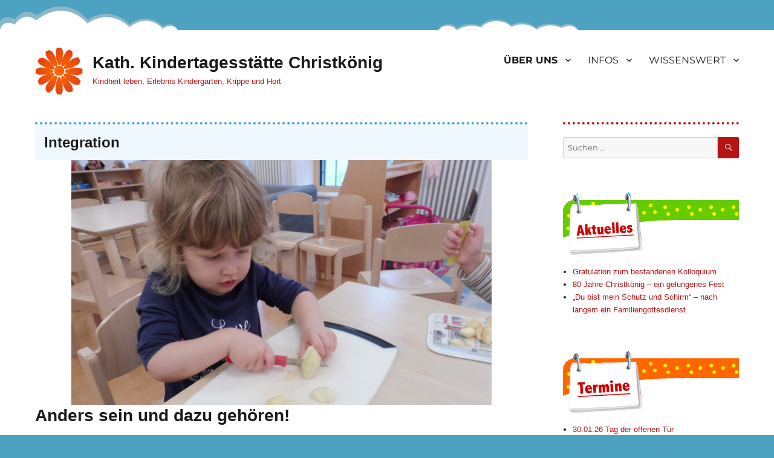

--- FILE ---
content_type: text/html; charset=UTF-8
request_url: https://www.kita-christkoenig.de/integration/
body_size: 13796
content:
<!DOCTYPE html>
<html lang="de" class="no-js">
<head>
	<meta charset="UTF-8">
	<meta name="viewport" content="width=device-width, initial-scale=1.0">
	<link rel="profile" href="https://gmpg.org/xfn/11">
		<script>
(function(html){html.className = html.className.replace(/\bno-js\b/,'js')})(document.documentElement);
//# sourceURL=twentysixteen_javascript_detection
</script>
<title>Integration &#8211; Kath. Kindertagesstätte Christkönig</title>
<meta name='robots' content='max-image-preview:large' />
<link rel="alternate" type="application/rss+xml" title="Kath. Kindertagesstätte Christkönig &raquo; Feed" href="https://www.kita-christkoenig.de/feed/" />
<link rel="alternate" type="application/rss+xml" title="Kath. Kindertagesstätte Christkönig &raquo; Kommentar-Feed" href="https://www.kita-christkoenig.de/comments/feed/" />
<link rel="alternate" title="oEmbed (JSON)" type="application/json+oembed" href="https://www.kita-christkoenig.de/wp-json/oembed/1.0/embed?url=https%3A%2F%2Fwww.kita-christkoenig.de%2Fintegration%2F" />
<link rel="alternate" title="oEmbed (XML)" type="text/xml+oembed" href="https://www.kita-christkoenig.de/wp-json/oembed/1.0/embed?url=https%3A%2F%2Fwww.kita-christkoenig.de%2Fintegration%2F&#038;format=xml" />
<style id='wp-img-auto-sizes-contain-inline-css'>
img:is([sizes=auto i],[sizes^="auto," i]){contain-intrinsic-size:3000px 1500px}
/*# sourceURL=wp-img-auto-sizes-contain-inline-css */
</style>
<style id='wp-emoji-styles-inline-css'>

	img.wp-smiley, img.emoji {
		display: inline !important;
		border: none !important;
		box-shadow: none !important;
		height: 1em !important;
		width: 1em !important;
		margin: 0 0.07em !important;
		vertical-align: -0.1em !important;
		background: none !important;
		padding: 0 !important;
	}
/*# sourceURL=wp-emoji-styles-inline-css */
</style>
<style id='wp-block-library-inline-css'>
:root{--wp-block-synced-color:#7a00df;--wp-block-synced-color--rgb:122,0,223;--wp-bound-block-color:var(--wp-block-synced-color);--wp-editor-canvas-background:#ddd;--wp-admin-theme-color:#007cba;--wp-admin-theme-color--rgb:0,124,186;--wp-admin-theme-color-darker-10:#006ba1;--wp-admin-theme-color-darker-10--rgb:0,107,160.5;--wp-admin-theme-color-darker-20:#005a87;--wp-admin-theme-color-darker-20--rgb:0,90,135;--wp-admin-border-width-focus:2px}@media (min-resolution:192dpi){:root{--wp-admin-border-width-focus:1.5px}}.wp-element-button{cursor:pointer}:root .has-very-light-gray-background-color{background-color:#eee}:root .has-very-dark-gray-background-color{background-color:#313131}:root .has-very-light-gray-color{color:#eee}:root .has-very-dark-gray-color{color:#313131}:root .has-vivid-green-cyan-to-vivid-cyan-blue-gradient-background{background:linear-gradient(135deg,#00d084,#0693e3)}:root .has-purple-crush-gradient-background{background:linear-gradient(135deg,#34e2e4,#4721fb 50%,#ab1dfe)}:root .has-hazy-dawn-gradient-background{background:linear-gradient(135deg,#faaca8,#dad0ec)}:root .has-subdued-olive-gradient-background{background:linear-gradient(135deg,#fafae1,#67a671)}:root .has-atomic-cream-gradient-background{background:linear-gradient(135deg,#fdd79a,#004a59)}:root .has-nightshade-gradient-background{background:linear-gradient(135deg,#330968,#31cdcf)}:root .has-midnight-gradient-background{background:linear-gradient(135deg,#020381,#2874fc)}:root{--wp--preset--font-size--normal:16px;--wp--preset--font-size--huge:42px}.has-regular-font-size{font-size:1em}.has-larger-font-size{font-size:2.625em}.has-normal-font-size{font-size:var(--wp--preset--font-size--normal)}.has-huge-font-size{font-size:var(--wp--preset--font-size--huge)}.has-text-align-center{text-align:center}.has-text-align-left{text-align:left}.has-text-align-right{text-align:right}.has-fit-text{white-space:nowrap!important}#end-resizable-editor-section{display:none}.aligncenter{clear:both}.items-justified-left{justify-content:flex-start}.items-justified-center{justify-content:center}.items-justified-right{justify-content:flex-end}.items-justified-space-between{justify-content:space-between}.screen-reader-text{border:0;clip-path:inset(50%);height:1px;margin:-1px;overflow:hidden;padding:0;position:absolute;width:1px;word-wrap:normal!important}.screen-reader-text:focus{background-color:#ddd;clip-path:none;color:#444;display:block;font-size:1em;height:auto;left:5px;line-height:normal;padding:15px 23px 14px;text-decoration:none;top:5px;width:auto;z-index:100000}html :where(.has-border-color){border-style:solid}html :where([style*=border-top-color]){border-top-style:solid}html :where([style*=border-right-color]){border-right-style:solid}html :where([style*=border-bottom-color]){border-bottom-style:solid}html :where([style*=border-left-color]){border-left-style:solid}html :where([style*=border-width]){border-style:solid}html :where([style*=border-top-width]){border-top-style:solid}html :where([style*=border-right-width]){border-right-style:solid}html :where([style*=border-bottom-width]){border-bottom-style:solid}html :where([style*=border-left-width]){border-left-style:solid}html :where(img[class*=wp-image-]){height:auto;max-width:100%}:where(figure){margin:0 0 1em}html :where(.is-position-sticky){--wp-admin--admin-bar--position-offset:var(--wp-admin--admin-bar--height,0px)}@media screen and (max-width:600px){html :where(.is-position-sticky){--wp-admin--admin-bar--position-offset:0px}}

/*# sourceURL=wp-block-library-inline-css */
</style><style id='wp-block-image-inline-css'>
.wp-block-image>a,.wp-block-image>figure>a{display:inline-block}.wp-block-image img{box-sizing:border-box;height:auto;max-width:100%;vertical-align:bottom}@media not (prefers-reduced-motion){.wp-block-image img.hide{visibility:hidden}.wp-block-image img.show{animation:show-content-image .4s}}.wp-block-image[style*=border-radius] img,.wp-block-image[style*=border-radius]>a{border-radius:inherit}.wp-block-image.has-custom-border img{box-sizing:border-box}.wp-block-image.aligncenter{text-align:center}.wp-block-image.alignfull>a,.wp-block-image.alignwide>a{width:100%}.wp-block-image.alignfull img,.wp-block-image.alignwide img{height:auto;width:100%}.wp-block-image .aligncenter,.wp-block-image .alignleft,.wp-block-image .alignright,.wp-block-image.aligncenter,.wp-block-image.alignleft,.wp-block-image.alignright{display:table}.wp-block-image .aligncenter>figcaption,.wp-block-image .alignleft>figcaption,.wp-block-image .alignright>figcaption,.wp-block-image.aligncenter>figcaption,.wp-block-image.alignleft>figcaption,.wp-block-image.alignright>figcaption{caption-side:bottom;display:table-caption}.wp-block-image .alignleft{float:left;margin:.5em 1em .5em 0}.wp-block-image .alignright{float:right;margin:.5em 0 .5em 1em}.wp-block-image .aligncenter{margin-left:auto;margin-right:auto}.wp-block-image :where(figcaption){margin-bottom:1em;margin-top:.5em}.wp-block-image.is-style-circle-mask img{border-radius:9999px}@supports ((-webkit-mask-image:none) or (mask-image:none)) or (-webkit-mask-image:none){.wp-block-image.is-style-circle-mask img{border-radius:0;-webkit-mask-image:url('data:image/svg+xml;utf8,<svg viewBox="0 0 100 100" xmlns="http://www.w3.org/2000/svg"><circle cx="50" cy="50" r="50"/></svg>');mask-image:url('data:image/svg+xml;utf8,<svg viewBox="0 0 100 100" xmlns="http://www.w3.org/2000/svg"><circle cx="50" cy="50" r="50"/></svg>');mask-mode:alpha;-webkit-mask-position:center;mask-position:center;-webkit-mask-repeat:no-repeat;mask-repeat:no-repeat;-webkit-mask-size:contain;mask-size:contain}}:root :where(.wp-block-image.is-style-rounded img,.wp-block-image .is-style-rounded img){border-radius:9999px}.wp-block-image figure{margin:0}.wp-lightbox-container{display:flex;flex-direction:column;position:relative}.wp-lightbox-container img{cursor:zoom-in}.wp-lightbox-container img:hover+button{opacity:1}.wp-lightbox-container button{align-items:center;backdrop-filter:blur(16px) saturate(180%);background-color:#5a5a5a40;border:none;border-radius:4px;cursor:zoom-in;display:flex;height:20px;justify-content:center;opacity:0;padding:0;position:absolute;right:16px;text-align:center;top:16px;width:20px;z-index:100}@media not (prefers-reduced-motion){.wp-lightbox-container button{transition:opacity .2s ease}}.wp-lightbox-container button:focus-visible{outline:3px auto #5a5a5a40;outline:3px auto -webkit-focus-ring-color;outline-offset:3px}.wp-lightbox-container button:hover{cursor:pointer;opacity:1}.wp-lightbox-container button:focus{opacity:1}.wp-lightbox-container button:focus,.wp-lightbox-container button:hover,.wp-lightbox-container button:not(:hover):not(:active):not(.has-background){background-color:#5a5a5a40;border:none}.wp-lightbox-overlay{box-sizing:border-box;cursor:zoom-out;height:100vh;left:0;overflow:hidden;position:fixed;top:0;visibility:hidden;width:100%;z-index:100000}.wp-lightbox-overlay .close-button{align-items:center;cursor:pointer;display:flex;justify-content:center;min-height:40px;min-width:40px;padding:0;position:absolute;right:calc(env(safe-area-inset-right) + 16px);top:calc(env(safe-area-inset-top) + 16px);z-index:5000000}.wp-lightbox-overlay .close-button:focus,.wp-lightbox-overlay .close-button:hover,.wp-lightbox-overlay .close-button:not(:hover):not(:active):not(.has-background){background:none;border:none}.wp-lightbox-overlay .lightbox-image-container{height:var(--wp--lightbox-container-height);left:50%;overflow:hidden;position:absolute;top:50%;transform:translate(-50%,-50%);transform-origin:top left;width:var(--wp--lightbox-container-width);z-index:9999999999}.wp-lightbox-overlay .wp-block-image{align-items:center;box-sizing:border-box;display:flex;height:100%;justify-content:center;margin:0;position:relative;transform-origin:0 0;width:100%;z-index:3000000}.wp-lightbox-overlay .wp-block-image img{height:var(--wp--lightbox-image-height);min-height:var(--wp--lightbox-image-height);min-width:var(--wp--lightbox-image-width);width:var(--wp--lightbox-image-width)}.wp-lightbox-overlay .wp-block-image figcaption{display:none}.wp-lightbox-overlay button{background:none;border:none}.wp-lightbox-overlay .scrim{background-color:#fff;height:100%;opacity:.9;position:absolute;width:100%;z-index:2000000}.wp-lightbox-overlay.active{visibility:visible}@media not (prefers-reduced-motion){.wp-lightbox-overlay.active{animation:turn-on-visibility .25s both}.wp-lightbox-overlay.active img{animation:turn-on-visibility .35s both}.wp-lightbox-overlay.show-closing-animation:not(.active){animation:turn-off-visibility .35s both}.wp-lightbox-overlay.show-closing-animation:not(.active) img{animation:turn-off-visibility .25s both}.wp-lightbox-overlay.zoom.active{animation:none;opacity:1;visibility:visible}.wp-lightbox-overlay.zoom.active .lightbox-image-container{animation:lightbox-zoom-in .4s}.wp-lightbox-overlay.zoom.active .lightbox-image-container img{animation:none}.wp-lightbox-overlay.zoom.active .scrim{animation:turn-on-visibility .4s forwards}.wp-lightbox-overlay.zoom.show-closing-animation:not(.active){animation:none}.wp-lightbox-overlay.zoom.show-closing-animation:not(.active) .lightbox-image-container{animation:lightbox-zoom-out .4s}.wp-lightbox-overlay.zoom.show-closing-animation:not(.active) .lightbox-image-container img{animation:none}.wp-lightbox-overlay.zoom.show-closing-animation:not(.active) .scrim{animation:turn-off-visibility .4s forwards}}@keyframes show-content-image{0%{visibility:hidden}99%{visibility:hidden}to{visibility:visible}}@keyframes turn-on-visibility{0%{opacity:0}to{opacity:1}}@keyframes turn-off-visibility{0%{opacity:1;visibility:visible}99%{opacity:0;visibility:visible}to{opacity:0;visibility:hidden}}@keyframes lightbox-zoom-in{0%{transform:translate(calc((-100vw + var(--wp--lightbox-scrollbar-width))/2 + var(--wp--lightbox-initial-left-position)),calc(-50vh + var(--wp--lightbox-initial-top-position))) scale(var(--wp--lightbox-scale))}to{transform:translate(-50%,-50%) scale(1)}}@keyframes lightbox-zoom-out{0%{transform:translate(-50%,-50%) scale(1);visibility:visible}99%{visibility:visible}to{transform:translate(calc((-100vw + var(--wp--lightbox-scrollbar-width))/2 + var(--wp--lightbox-initial-left-position)),calc(-50vh + var(--wp--lightbox-initial-top-position))) scale(var(--wp--lightbox-scale));visibility:hidden}}
/*# sourceURL=https://www.kita-christkoenig.de/wp-includes/blocks/image/style.min.css */
</style>
<style id='wp-block-image-theme-inline-css'>
:root :where(.wp-block-image figcaption){color:#555;font-size:13px;text-align:center}.is-dark-theme :root :where(.wp-block-image figcaption){color:#ffffffa6}.wp-block-image{margin:0 0 1em}
/*# sourceURL=https://www.kita-christkoenig.de/wp-includes/blocks/image/theme.min.css */
</style>
<style id='wp-block-paragraph-inline-css'>
.is-small-text{font-size:.875em}.is-regular-text{font-size:1em}.is-large-text{font-size:2.25em}.is-larger-text{font-size:3em}.has-drop-cap:not(:focus):first-letter{float:left;font-size:8.4em;font-style:normal;font-weight:100;line-height:.68;margin:.05em .1em 0 0;text-transform:uppercase}body.rtl .has-drop-cap:not(:focus):first-letter{float:none;margin-left:.1em}p.has-drop-cap.has-background{overflow:hidden}:root :where(p.has-background){padding:1.25em 2.375em}:where(p.has-text-color:not(.has-link-color)) a{color:inherit}p.has-text-align-left[style*="writing-mode:vertical-lr"],p.has-text-align-right[style*="writing-mode:vertical-rl"]{rotate:180deg}
/*# sourceURL=https://www.kita-christkoenig.de/wp-includes/blocks/paragraph/style.min.css */
</style>
<link rel='stylesheet' id='superblockslider-css' href='https://www.kita-christkoenig.de/wp-content/plugins/super-block-slider/build/style-index.css?ver=1764849234' media='all' />
<style id='global-styles-inline-css'>
:root{--wp--preset--aspect-ratio--square: 1;--wp--preset--aspect-ratio--4-3: 4/3;--wp--preset--aspect-ratio--3-4: 3/4;--wp--preset--aspect-ratio--3-2: 3/2;--wp--preset--aspect-ratio--2-3: 2/3;--wp--preset--aspect-ratio--16-9: 16/9;--wp--preset--aspect-ratio--9-16: 9/16;--wp--preset--color--black: #000000;--wp--preset--color--cyan-bluish-gray: #abb8c3;--wp--preset--color--white: #fff;--wp--preset--color--pale-pink: #f78da7;--wp--preset--color--vivid-red: #cf2e2e;--wp--preset--color--luminous-vivid-orange: #ff6900;--wp--preset--color--luminous-vivid-amber: #fcb900;--wp--preset--color--light-green-cyan: #7bdcb5;--wp--preset--color--vivid-green-cyan: #00d084;--wp--preset--color--pale-cyan-blue: #8ed1fc;--wp--preset--color--vivid-cyan-blue: #0693e3;--wp--preset--color--vivid-purple: #9b51e0;--wp--preset--color--dark-gray: #1a1a1a;--wp--preset--color--medium-gray: #686868;--wp--preset--color--light-gray: #e5e5e5;--wp--preset--color--blue-gray: #4d545c;--wp--preset--color--bright-blue: #007acc;--wp--preset--color--light-blue: #9adffd;--wp--preset--color--dark-brown: #402b30;--wp--preset--color--medium-brown: #774e24;--wp--preset--color--dark-red: #640c1f;--wp--preset--color--bright-red: #ff675f;--wp--preset--color--yellow: #ffef8e;--wp--preset--gradient--vivid-cyan-blue-to-vivid-purple: linear-gradient(135deg,rgb(6,147,227) 0%,rgb(155,81,224) 100%);--wp--preset--gradient--light-green-cyan-to-vivid-green-cyan: linear-gradient(135deg,rgb(122,220,180) 0%,rgb(0,208,130) 100%);--wp--preset--gradient--luminous-vivid-amber-to-luminous-vivid-orange: linear-gradient(135deg,rgb(252,185,0) 0%,rgb(255,105,0) 100%);--wp--preset--gradient--luminous-vivid-orange-to-vivid-red: linear-gradient(135deg,rgb(255,105,0) 0%,rgb(207,46,46) 100%);--wp--preset--gradient--very-light-gray-to-cyan-bluish-gray: linear-gradient(135deg,rgb(238,238,238) 0%,rgb(169,184,195) 100%);--wp--preset--gradient--cool-to-warm-spectrum: linear-gradient(135deg,rgb(74,234,220) 0%,rgb(151,120,209) 20%,rgb(207,42,186) 40%,rgb(238,44,130) 60%,rgb(251,105,98) 80%,rgb(254,248,76) 100%);--wp--preset--gradient--blush-light-purple: linear-gradient(135deg,rgb(255,206,236) 0%,rgb(152,150,240) 100%);--wp--preset--gradient--blush-bordeaux: linear-gradient(135deg,rgb(254,205,165) 0%,rgb(254,45,45) 50%,rgb(107,0,62) 100%);--wp--preset--gradient--luminous-dusk: linear-gradient(135deg,rgb(255,203,112) 0%,rgb(199,81,192) 50%,rgb(65,88,208) 100%);--wp--preset--gradient--pale-ocean: linear-gradient(135deg,rgb(255,245,203) 0%,rgb(182,227,212) 50%,rgb(51,167,181) 100%);--wp--preset--gradient--electric-grass: linear-gradient(135deg,rgb(202,248,128) 0%,rgb(113,206,126) 100%);--wp--preset--gradient--midnight: linear-gradient(135deg,rgb(2,3,129) 0%,rgb(40,116,252) 100%);--wp--preset--font-size--small: 13px;--wp--preset--font-size--medium: 20px;--wp--preset--font-size--large: 36px;--wp--preset--font-size--x-large: 42px;--wp--preset--spacing--20: 0.44rem;--wp--preset--spacing--30: 0.67rem;--wp--preset--spacing--40: 1rem;--wp--preset--spacing--50: 1.5rem;--wp--preset--spacing--60: 2.25rem;--wp--preset--spacing--70: 3.38rem;--wp--preset--spacing--80: 5.06rem;--wp--preset--shadow--natural: 6px 6px 9px rgba(0, 0, 0, 0.2);--wp--preset--shadow--deep: 12px 12px 50px rgba(0, 0, 0, 0.4);--wp--preset--shadow--sharp: 6px 6px 0px rgba(0, 0, 0, 0.2);--wp--preset--shadow--outlined: 6px 6px 0px -3px rgb(255, 255, 255), 6px 6px rgb(0, 0, 0);--wp--preset--shadow--crisp: 6px 6px 0px rgb(0, 0, 0);}:where(.is-layout-flex){gap: 0.5em;}:where(.is-layout-grid){gap: 0.5em;}body .is-layout-flex{display: flex;}.is-layout-flex{flex-wrap: wrap;align-items: center;}.is-layout-flex > :is(*, div){margin: 0;}body .is-layout-grid{display: grid;}.is-layout-grid > :is(*, div){margin: 0;}:where(.wp-block-columns.is-layout-flex){gap: 2em;}:where(.wp-block-columns.is-layout-grid){gap: 2em;}:where(.wp-block-post-template.is-layout-flex){gap: 1.25em;}:where(.wp-block-post-template.is-layout-grid){gap: 1.25em;}.has-black-color{color: var(--wp--preset--color--black) !important;}.has-cyan-bluish-gray-color{color: var(--wp--preset--color--cyan-bluish-gray) !important;}.has-white-color{color: var(--wp--preset--color--white) !important;}.has-pale-pink-color{color: var(--wp--preset--color--pale-pink) !important;}.has-vivid-red-color{color: var(--wp--preset--color--vivid-red) !important;}.has-luminous-vivid-orange-color{color: var(--wp--preset--color--luminous-vivid-orange) !important;}.has-luminous-vivid-amber-color{color: var(--wp--preset--color--luminous-vivid-amber) !important;}.has-light-green-cyan-color{color: var(--wp--preset--color--light-green-cyan) !important;}.has-vivid-green-cyan-color{color: var(--wp--preset--color--vivid-green-cyan) !important;}.has-pale-cyan-blue-color{color: var(--wp--preset--color--pale-cyan-blue) !important;}.has-vivid-cyan-blue-color{color: var(--wp--preset--color--vivid-cyan-blue) !important;}.has-vivid-purple-color{color: var(--wp--preset--color--vivid-purple) !important;}.has-black-background-color{background-color: var(--wp--preset--color--black) !important;}.has-cyan-bluish-gray-background-color{background-color: var(--wp--preset--color--cyan-bluish-gray) !important;}.has-white-background-color{background-color: var(--wp--preset--color--white) !important;}.has-pale-pink-background-color{background-color: var(--wp--preset--color--pale-pink) !important;}.has-vivid-red-background-color{background-color: var(--wp--preset--color--vivid-red) !important;}.has-luminous-vivid-orange-background-color{background-color: var(--wp--preset--color--luminous-vivid-orange) !important;}.has-luminous-vivid-amber-background-color{background-color: var(--wp--preset--color--luminous-vivid-amber) !important;}.has-light-green-cyan-background-color{background-color: var(--wp--preset--color--light-green-cyan) !important;}.has-vivid-green-cyan-background-color{background-color: var(--wp--preset--color--vivid-green-cyan) !important;}.has-pale-cyan-blue-background-color{background-color: var(--wp--preset--color--pale-cyan-blue) !important;}.has-vivid-cyan-blue-background-color{background-color: var(--wp--preset--color--vivid-cyan-blue) !important;}.has-vivid-purple-background-color{background-color: var(--wp--preset--color--vivid-purple) !important;}.has-black-border-color{border-color: var(--wp--preset--color--black) !important;}.has-cyan-bluish-gray-border-color{border-color: var(--wp--preset--color--cyan-bluish-gray) !important;}.has-white-border-color{border-color: var(--wp--preset--color--white) !important;}.has-pale-pink-border-color{border-color: var(--wp--preset--color--pale-pink) !important;}.has-vivid-red-border-color{border-color: var(--wp--preset--color--vivid-red) !important;}.has-luminous-vivid-orange-border-color{border-color: var(--wp--preset--color--luminous-vivid-orange) !important;}.has-luminous-vivid-amber-border-color{border-color: var(--wp--preset--color--luminous-vivid-amber) !important;}.has-light-green-cyan-border-color{border-color: var(--wp--preset--color--light-green-cyan) !important;}.has-vivid-green-cyan-border-color{border-color: var(--wp--preset--color--vivid-green-cyan) !important;}.has-pale-cyan-blue-border-color{border-color: var(--wp--preset--color--pale-cyan-blue) !important;}.has-vivid-cyan-blue-border-color{border-color: var(--wp--preset--color--vivid-cyan-blue) !important;}.has-vivid-purple-border-color{border-color: var(--wp--preset--color--vivid-purple) !important;}.has-vivid-cyan-blue-to-vivid-purple-gradient-background{background: var(--wp--preset--gradient--vivid-cyan-blue-to-vivid-purple) !important;}.has-light-green-cyan-to-vivid-green-cyan-gradient-background{background: var(--wp--preset--gradient--light-green-cyan-to-vivid-green-cyan) !important;}.has-luminous-vivid-amber-to-luminous-vivid-orange-gradient-background{background: var(--wp--preset--gradient--luminous-vivid-amber-to-luminous-vivid-orange) !important;}.has-luminous-vivid-orange-to-vivid-red-gradient-background{background: var(--wp--preset--gradient--luminous-vivid-orange-to-vivid-red) !important;}.has-very-light-gray-to-cyan-bluish-gray-gradient-background{background: var(--wp--preset--gradient--very-light-gray-to-cyan-bluish-gray) !important;}.has-cool-to-warm-spectrum-gradient-background{background: var(--wp--preset--gradient--cool-to-warm-spectrum) !important;}.has-blush-light-purple-gradient-background{background: var(--wp--preset--gradient--blush-light-purple) !important;}.has-blush-bordeaux-gradient-background{background: var(--wp--preset--gradient--blush-bordeaux) !important;}.has-luminous-dusk-gradient-background{background: var(--wp--preset--gradient--luminous-dusk) !important;}.has-pale-ocean-gradient-background{background: var(--wp--preset--gradient--pale-ocean) !important;}.has-electric-grass-gradient-background{background: var(--wp--preset--gradient--electric-grass) !important;}.has-midnight-gradient-background{background: var(--wp--preset--gradient--midnight) !important;}.has-small-font-size{font-size: var(--wp--preset--font-size--small) !important;}.has-medium-font-size{font-size: var(--wp--preset--font-size--medium) !important;}.has-large-font-size{font-size: var(--wp--preset--font-size--large) !important;}.has-x-large-font-size{font-size: var(--wp--preset--font-size--x-large) !important;}
/*# sourceURL=global-styles-inline-css */
</style>

<style id='classic-theme-styles-inline-css'>
/*! This file is auto-generated */
.wp-block-button__link{color:#fff;background-color:#32373c;border-radius:9999px;box-shadow:none;text-decoration:none;padding:calc(.667em + 2px) calc(1.333em + 2px);font-size:1.125em}.wp-block-file__button{background:#32373c;color:#fff;text-decoration:none}
/*# sourceURL=/wp-includes/css/classic-themes.min.css */
</style>
<link rel='stylesheet' id='twentysixteen-fonts-css' href='https://www.kita-christkoenig.de/wp-content/themes/twentysixteen/fonts/merriweather-plus-montserrat-plus-inconsolata.css?ver=20230328' media='all' />
<link rel='stylesheet' id='genericons-css' href='https://www.kita-christkoenig.de/wp-content/themes/twentysixteen/genericons/genericons.css?ver=20251101' media='all' />
<link rel='stylesheet' id='twentysixteen-style-css' href='https://www.kita-christkoenig.de/wp-content/themes/twentysixteen/style.css?ver=20251202' media='all' />
<style id='twentysixteen-style-inline-css'>

		/* Custom Link Color */
		.menu-toggle:hover,
		.menu-toggle:focus,
		a,
		.main-navigation a:hover,
		.main-navigation a:focus,
		.dropdown-toggle:hover,
		.dropdown-toggle:focus,
		.social-navigation a:hover:before,
		.social-navigation a:focus:before,
		.post-navigation a:hover .post-title,
		.post-navigation a:focus .post-title,
		.tagcloud a:hover,
		.tagcloud a:focus,
		.site-branding .site-title a:hover,
		.site-branding .site-title a:focus,
		.entry-title a:hover,
		.entry-title a:focus,
		.entry-footer a:hover,
		.entry-footer a:focus,
		.comment-metadata a:hover,
		.comment-metadata a:focus,
		.pingback .comment-edit-link:hover,
		.pingback .comment-edit-link:focus,
		.comment-reply-link,
		.comment-reply-link:hover,
		.comment-reply-link:focus,
		.required,
		.site-info a:hover,
		.site-info a:focus {
			color: #b81414;
		}

		mark,
		ins,
		button:hover,
		button:focus,
		input[type="button"]:hover,
		input[type="button"]:focus,
		input[type="reset"]:hover,
		input[type="reset"]:focus,
		input[type="submit"]:hover,
		input[type="submit"]:focus,
		.pagination .prev:hover,
		.pagination .prev:focus,
		.pagination .next:hover,
		.pagination .next:focus,
		.widget_calendar tbody a,
		.page-links a:hover,
		.page-links a:focus {
			background-color: #b81414;
		}

		input[type="date"]:focus,
		input[type="time"]:focus,
		input[type="datetime-local"]:focus,
		input[type="week"]:focus,
		input[type="month"]:focus,
		input[type="text"]:focus,
		input[type="email"]:focus,
		input[type="url"]:focus,
		input[type="password"]:focus,
		input[type="search"]:focus,
		input[type="tel"]:focus,
		input[type="number"]:focus,
		textarea:focus,
		.tagcloud a:hover,
		.tagcloud a:focus,
		.menu-toggle:hover,
		.menu-toggle:focus {
			border-color: #b81414;
		}

		@media screen and (min-width: 56.875em) {
			.main-navigation li:hover > a,
			.main-navigation li.focus > a {
				color: #b81414;
			}
		}
	

		/* Custom Secondary Text Color */

		/**
		 * IE8 and earlier will drop any block with CSS3 selectors.
		 * Do not combine these styles with the next block.
		 */
		body:not(.search-results) .entry-summary {
			color: #b81414;
		}

		blockquote,
		.post-password-form label,
		a:hover,
		a:focus,
		a:active,
		.post-navigation .meta-nav,
		.image-navigation,
		.comment-navigation,
		.widget_recent_entries .post-date,
		.widget_rss .rss-date,
		.widget_rss cite,
		.site-description,
		.author-bio,
		.entry-footer,
		.entry-footer a,
		.sticky-post,
		.taxonomy-description,
		.entry-caption,
		.comment-metadata,
		.pingback .edit-link,
		.comment-metadata a,
		.pingback .comment-edit-link,
		.comment-form label,
		.comment-notes,
		.comment-awaiting-moderation,
		.logged-in-as,
		.form-allowed-tags,
		.site-info,
		.site-info a,
		.wp-caption .wp-caption-text,
		.gallery-caption,
		.widecolumn label,
		.widecolumn .mu_register label {
			color: #b81414;
		}

		.widget_calendar tbody a:hover,
		.widget_calendar tbody a:focus {
			background-color: #b81414;
		}
	
/*# sourceURL=twentysixteen-style-inline-css */
</style>
<link rel='stylesheet' id='twentysixteen-block-style-css' href='https://www.kita-christkoenig.de/wp-content/themes/twentysixteen/css/blocks.css?ver=20240817' media='all' />
<link rel='stylesheet' id='slb_core-css' href='https://www.kita-christkoenig.de/wp-content/plugins/simple-lightbox/client/css/app.css?ver=2.9.4' media='all' />
<script src="https://www.kita-christkoenig.de/wp-includes/js/jquery/jquery.min.js?ver=3.7.1" id="jquery-core-js"></script>
<script src="https://www.kita-christkoenig.de/wp-includes/js/jquery/jquery-migrate.min.js?ver=3.4.1" id="jquery-migrate-js"></script>
<script id="twentysixteen-script-js-extra">
var screenReaderText = {"expand":"Untermen\u00fc \u00f6ffnen","collapse":"Untermen\u00fc schlie\u00dfen"};
//# sourceURL=twentysixteen-script-js-extra
</script>
<script src="https://www.kita-christkoenig.de/wp-content/themes/twentysixteen/js/functions.js?ver=20230629" id="twentysixteen-script-js" defer data-wp-strategy="defer"></script>
<link rel="https://api.w.org/" href="https://www.kita-christkoenig.de/wp-json/" /><link rel="alternate" title="JSON" type="application/json" href="https://www.kita-christkoenig.de/wp-json/wp/v2/pages/15" /><link rel="EditURI" type="application/rsd+xml" title="RSD" href="https://www.kita-christkoenig.de/xmlrpc.php?rsd" />
<meta name="generator" content="WordPress 6.9" />
<link rel="canonical" href="https://www.kita-christkoenig.de/integration/" />
<link rel='shortlink' href='https://www.kita-christkoenig.de/?p=15' />
<script type="text/javascript">
(function(url){
	if(/(?:Chrome\/26\.0\.1410\.63 Safari\/537\.31|WordfenceTestMonBot)/.test(navigator.userAgent)){ return; }
	var addEvent = function(evt, handler) {
		if (window.addEventListener) {
			document.addEventListener(evt, handler, false);
		} else if (window.attachEvent) {
			document.attachEvent('on' + evt, handler);
		}
	};
	var removeEvent = function(evt, handler) {
		if (window.removeEventListener) {
			document.removeEventListener(evt, handler, false);
		} else if (window.detachEvent) {
			document.detachEvent('on' + evt, handler);
		}
	};
	var evts = 'contextmenu dblclick drag dragend dragenter dragleave dragover dragstart drop keydown keypress keyup mousedown mousemove mouseout mouseover mouseup mousewheel scroll'.split(' ');
	var logHuman = function() {
		if (window.wfLogHumanRan) { return; }
		window.wfLogHumanRan = true;
		var wfscr = document.createElement('script');
		wfscr.type = 'text/javascript';
		wfscr.async = true;
		wfscr.src = url + '&r=' + Math.random();
		(document.getElementsByTagName('head')[0]||document.getElementsByTagName('body')[0]).appendChild(wfscr);
		for (var i = 0; i < evts.length; i++) {
			removeEvent(evts[i], logHuman);
		}
	};
	for (var i = 0; i < evts.length; i++) {
		addEvent(evts[i], logHuman);
	}
})('//www.kita-christkoenig.de/?wordfence_lh=1&hid=DB6D8B7FDF3FF1A722481A081D855DC2');
</script><style id="custom-background-css">
body.custom-background { background-color: #4da2c1; background-image: url("https://neu.kita-christkoenig.de/wp-content/uploads/2018/09/wolke-bg.png"); background-position: center center; background-size: auto; background-repeat: repeat; background-attachment: scroll; }
</style>
			<style id="wp-custom-css">
			blockquote, .post-password-form label, a:hover, a:focus, a:active, .post-navigation .meta-nav, .image-navigation, .comment-navigation, .widget_recent_entries .post-date, .widget_rss .rss-date, .widget_rss cite, .site-description, .author-bio, .entry-footer, .entry-footer a, .sticky-post, .taxonomy-description, .entry-caption, .comment-metadata, .pingback .edit-link, .comment-metadata a, .pingback .comment-edit-link, .comment-form label, .comment-notes, .comment-awaiting-moderation, .logged-in-as, .form-allowed-tags, .site-info, .site-info a, .wp-caption .wp-caption-text, .gallery-caption, .widecolumn label, .widecolumn .mu_register label {
	color:#B81414;
}

body, .site-title, .entry-title, h1, h2, h3 {font-family: Verdana, Arial, Helvetica;}

.entry-footer {
	display:none;
}
.comments-area {
	display:none;
}
.post-navigation div + div { border-top: 4px dotted #B81414;
}
.post-navigation{
	border-top: 4px dotted #B81414;
	border-bottom: 4px dotted #B81414;
}
.entry-title{
	border-top:4px dotted #4da2c1;
	background-color:aliceblue;
	padding:15px;
	font-size:1.5rem;
	margin:0px;
}
.post-thumbnail img {
	width:100%
}
@media screen and (min-width:65.5em) {
body:not(.search-results) article:not(.type-page) .entry-content {
	width:100%;
	float: none;
	margin-top:20px;
	}	}
	
@media screen and (min-width:44.37em) {
	.site-inner::before{
	content:"";
	background-image:url(/wp-content/uploads/2018/09/top-bg.png);
	position:absolute;
	width:100%;
	height:40px;
	background-size: cover;
	top: -40px;
}
	.site
	{ margin: 50px auto;
		max-width: 1320px;
		background-color:transparent;
	}
	.site-inner{
	background:#fff url(/wp-content/uploads/2018/09/gras.png) 0 bottom no-repeat;
		background-size: contain;
		max-width: 1320px;
}
	.site-footer{
		padding: 20px 50px 100px 50px;
		border-top: 4px dotted #B81414;
	}
}

.site-branding::before {
	content:"";
	background-image:url(/wp-content/uploads/2018/09/blume.png);
	position:absolute;
  width:80px;
	height:80px;
	background-size: cover;
}
.site-branding .site-title, .site-branding .site-description {
padding-left: 95px;

}
.site-branding .site-title {
padding-top: 8px;
}

#listcategorypostswidget-2 {
	border: none;
	background:url(/wp-content/uploads/2018/10/head_aktuelles.gif) no-repeat 0px 0px;
	overflow: visible;
	padding-top:100px;
}

#listcategorypostswidget-3 {
	border: none;
background:url(/wp-content/uploads/2018/10/head_termine.gif) no-repeat 0px 0px;
	overflow: visible;
	padding-top:100px;	
}

.widget{
	border-top:4px dotted #B81414;
}
button, button[disabled]:hover, button[disabled]:focus, input[type='button'], input[type='button'][disabled]:hover, input[type='button'][disabled]:focus, input[type='reset'], input[type='reset'][disabled]:hover, input[type='reset'][disabled]:focus, input[type='submit'], input[type='submit'][disabled]:hover, input[type='submit'][disabled]:focus, .menu-toggle.toggled-on, .menu-toggle.toggled-on:hover, .menu-toggle.toggled-on:focus, .pagination::before, .pagination::after, .pagination .prev, .pagination .next, .page-links a {background-color:#B81414;}
.social-navigation a {
	border:none;
	color:#B81414;
	width: auto;
}
.social-links-menu .screen-reader-text {
	clip: auto;
	height: auto;
	width:auto;
	font-size: 13px;
	line-height:40px;
	position: relative !important;
}
.social-navigation a::before {
 content:'/';
 height: 0px;
}
@media screen and (min-width: 61.5625em) {
	.site-header {
		padding-top: 0rem;
		padding-bottom: 2rem;
	}
}
table, th, td {
border:none;
}		</style>
		</head>

<body class="wp-singular page-template-default page page-id-15 custom-background wp-embed-responsive wp-theme-twentysixteen custom-background-image">
<div id="page" class="site">
	<div class="site-inner">
		<a class="skip-link screen-reader-text" href="#content">
			Zum Inhalt springen		</a>

		<header id="masthead" class="site-header">
			<div class="site-header-main">
				<div class="site-branding">
											<p class="site-title"><a href="https://www.kita-christkoenig.de/" rel="home" >Kath. Kindertagesstätte Christkönig</a></p>
												<p class="site-description">Kindheit leben, Erlebnis Kindergarten, Krippe und Hort</p>
									</div><!-- .site-branding -->

									<button id="menu-toggle" class="menu-toggle">Menü</button>

					<div id="site-header-menu" class="site-header-menu">
													<nav id="site-navigation" class="main-navigation" aria-label="Primäres Menü">
								<div class="menu-hauptnavi-container"><ul id="menu-hauptnavi" class="primary-menu"><li id="menu-item-491" class="menu-item menu-item-type-custom menu-item-object-custom current-menu-ancestor current-menu-parent menu-item-has-children menu-item-491"><a href="/gedanken-vom-traeger/">ÜBER UNS</a>
<ul class="sub-menu">
	<li id="menu-item-74" class="menu-item menu-item-type-post_type menu-item-object-page menu-item-74"><a href="https://www.kita-christkoenig.de/gedanken-vom-traeger/">Gedanken vom Träger</a></li>
	<li id="menu-item-75" class="menu-item menu-item-type-post_type menu-item-object-page menu-item-75"><a href="https://www.kita-christkoenig.de/konzeption/">Konzeption</a></li>
	<li id="menu-item-76" class="menu-item menu-item-type-post_type menu-item-object-page menu-item-76"><a href="https://www.kita-christkoenig.de/geschichte/">Geschichte</a></li>
	<li id="menu-item-77" class="menu-item menu-item-type-post_type menu-item-object-page menu-item-77"><a href="https://www.kita-christkoenig.de/team/">Team</a></li>
	<li id="menu-item-477" class="menu-item menu-item-type-post_type menu-item-object-page menu-item-has-children menu-item-477"><a href="https://www.kita-christkoenig.de/unsere-gruppen-2/">Unsere Gruppen</a>
	<ul class="sub-menu">
		<li id="menu-item-450" class="menu-item menu-item-type-post_type menu-item-object-page menu-item-450"><a href="https://www.kita-christkoenig.de/leitungsbuero/">Leitungsbüro</a></li>
		<li id="menu-item-453" class="menu-item menu-item-type-post_type menu-item-object-page menu-item-453"><a href="https://www.kita-christkoenig.de/gaensebluemchen/">Gänseblümchen</a></li>
		<li id="menu-item-456" class="menu-item menu-item-type-post_type menu-item-object-page menu-item-456"><a href="https://www.kita-christkoenig.de/pusteblume/">Pusteblume</a></li>
		<li id="menu-item-459" class="menu-item menu-item-type-post_type menu-item-object-page menu-item-459"><a href="https://www.kita-christkoenig.de/froesche/">Frösche</a></li>
		<li id="menu-item-462" class="menu-item menu-item-type-post_type menu-item-object-page menu-item-462"><a href="https://www.kita-christkoenig.de/kaefer/">Käfer</a></li>
		<li id="menu-item-465" class="menu-item menu-item-type-post_type menu-item-object-page menu-item-465"><a href="https://www.kita-christkoenig.de/baeren/">Bären</a></li>
		<li id="menu-item-588" class="menu-item menu-item-type-post_type menu-item-object-page menu-item-588"><a href="https://www.kita-christkoenig.de/igel/">Igel</a></li>
		<li id="menu-item-468" class="menu-item menu-item-type-post_type menu-item-object-page menu-item-468"><a href="https://www.kita-christkoenig.de/maeuse/">Mäuse</a></li>
		<li id="menu-item-1545" class="menu-item menu-item-type-post_type menu-item-object-page menu-item-1545"><a href="https://www.kita-christkoenig.de/schmetterling/">Schmetterling</a></li>
		<li id="menu-item-472" class="menu-item menu-item-type-post_type menu-item-object-page menu-item-472"><a href="https://www.kita-christkoenig.de/jupiter-hort/">Jupiter – Hort</a></li>
		<li id="menu-item-475" class="menu-item menu-item-type-post_type menu-item-object-page menu-item-475"><a href="https://www.kita-christkoenig.de/neptun-hort/">Neptun – Hort</a></li>
	</ul>
</li>
	<li id="menu-item-78" class="menu-item menu-item-type-post_type menu-item-object-page menu-item-78"><a href="https://www.kita-christkoenig.de/krippe/">Krippe</a></li>
	<li id="menu-item-79" class="menu-item menu-item-type-post_type menu-item-object-page menu-item-79"><a href="https://www.kita-christkoenig.de/hort/">Hort</a></li>
	<li id="menu-item-80" class="menu-item menu-item-type-post_type menu-item-object-page current-menu-item page_item page-item-15 current_page_item menu-item-80"><a href="https://www.kita-christkoenig.de/integration/" aria-current="page">Integration</a></li>
</ul>
</li>
<li id="menu-item-492" class="menu-item menu-item-type-custom menu-item-object-custom menu-item-has-children menu-item-492"><a href="/category/aktuelles/">INFOS</a>
<ul class="sub-menu">
	<li id="menu-item-115" class="menu-item menu-item-type-taxonomy menu-item-object-category menu-item-115"><a href="https://www.kita-christkoenig.de/category/aktuelles/">Aktuelles</a></li>
	<li id="menu-item-637" class="menu-item menu-item-type-taxonomy menu-item-object-category menu-item-637"><a href="https://www.kita-christkoenig.de/category/termine/">Termine</a></li>
	<li id="menu-item-81" class="menu-item menu-item-type-post_type menu-item-object-page menu-item-81"><a href="https://www.kita-christkoenig.de/oeffnungszeiten/">Öffnungszeiten</a></li>
	<li id="menu-item-82" class="menu-item menu-item-type-post_type menu-item-object-page menu-item-82"><a href="https://www.kita-christkoenig.de/beitraege/">Beiträge</a></li>
	<li id="menu-item-83" class="menu-item menu-item-type-post_type menu-item-object-page menu-item-83"><a href="https://www.kita-christkoenig.de/mittagessen/">Mittagessen</a></li>
	<li id="menu-item-84" class="menu-item menu-item-type-post_type menu-item-object-page menu-item-84"><a href="https://www.kita-christkoenig.de/anmeldung/">Anmeldung</a></li>
	<li id="menu-item-85" class="menu-item menu-item-type-post_type menu-item-object-page menu-item-85"><a href="https://www.kita-christkoenig.de/wir-bilden-aus/">Wir bilden aus</a></li>
	<li id="menu-item-1937" class="menu-item menu-item-type-post_type menu-item-object-page menu-item-1937"><a href="https://www.kita-christkoenig.de/stellenangebote/">Stellenangebote</a></li>
	<li id="menu-item-86" class="menu-item menu-item-type-post_type menu-item-object-page menu-item-86"><a href="https://www.kita-christkoenig.de/bildungsspender/">Bildungsspender</a></li>
</ul>
</li>
<li id="menu-item-493" class="menu-item menu-item-type-custom menu-item-object-custom menu-item-has-children menu-item-493"><a href="/spenden-sponsoren/">WISSENSWERT</a>
<ul class="sub-menu">
	<li id="menu-item-87" class="menu-item menu-item-type-post_type menu-item-object-page menu-item-87"><a href="https://www.kita-christkoenig.de/spenden-sponsoren/">Spenden/Sponsoren</a></li>
	<li id="menu-item-89" class="menu-item menu-item-type-post_type menu-item-object-page menu-item-89"><a href="https://www.kita-christkoenig.de/photovoltaik/">Photovoltaik</a></li>
	<li id="menu-item-90" class="menu-item menu-item-type-post_type menu-item-object-page menu-item-90"><a href="https://www.kita-christkoenig.de/gruppensprecher/">Elternbeirat</a></li>
	<li id="menu-item-91" class="menu-item menu-item-type-post_type menu-item-object-page menu-item-91"><a href="https://www.kita-christkoenig.de/elternbeteiligung/">Elternbeteiligung</a></li>
</ul>
</li>
</ul></div>							</nav><!-- .main-navigation -->
						
													<nav id="social-navigation" class="social-navigation" aria-label="Social-Links-Menü">
								<div class="menu-hilfsnavi-container"><ul id="menu-hilfsnavi" class="social-links-menu"><li id="menu-item-102" class="menu-item menu-item-type-custom menu-item-object-custom menu-item-home menu-item-102"><a href="http://www.kita-christkoenig.de"><span class="screen-reader-text">Home</span></a></li>
<li id="menu-item-103" class="menu-item menu-item-type-post_type menu-item-object-page menu-item-103"><a href="https://www.kita-christkoenig.de/kontakt/"><span class="screen-reader-text">Kontakt</span></a></li>
<li id="menu-item-104" class="menu-item menu-item-type-post_type menu-item-object-page menu-item-104"><a href="https://www.kita-christkoenig.de/impressum/"><span class="screen-reader-text">Impressum</span></a></li>
<li id="menu-item-105" class="menu-item menu-item-type-post_type menu-item-object-page menu-item-privacy-policy menu-item-105"><a rel="privacy-policy" href="https://www.kita-christkoenig.de/datenschutz/"><span class="screen-reader-text">Datenschutz</span></a></li>
</ul></div>							</nav><!-- .social-navigation -->
											</div><!-- .site-header-menu -->
							</div><!-- .site-header-main -->

					</header><!-- .site-header -->

		<div id="content" class="site-content">

<div id="primary" class="content-area">
	<main id="main" class="site-main">
		
<article id="post-15" class="post-15 page type-page status-publish hentry">
	<header class="entry-header">
		<h1 class="entry-title">Integration</h1>	</header><!-- .entry-header -->

	
	<div class="entry-content">
		
<div class="wp-block-superblockslider-slider superblockslider" style="height:405px;width:100%" data-transition-duration=".6s" data-animation="cubic-bezier(0.46, 0.03, 0.52, 0.96)" data-transition-effect="fade" data-slide-navigation="none" data-arrow-navigation="false"><div class="superblockslider__window"><div class="superblockslider__track">
<div class="wp-block-superblockslider-slide superblockslider__slide superblockslider__slide--active" data-slide-index="0" style="transition-duration:.6s;transition-timing-function:cubic-bezier(0.46, 0.03, 0.52, 0.96)"><div class="superblockslider__slide__bg"></div><div class="superblockslider__slide__overlay"></div><div class="superblockslider__slide_inner"><div class="inner-blocks" style="overflow:visible">
<figure class="wp-block-image size-large"><img fetchpriority="high" decoding="async" width="1024" height="768" src="https://www.kita-christkoenig.de/wp-content/uploads/2021/02/P1030004-1024x768.jpg" alt="" class="wp-image-1280" srcset="https://www.kita-christkoenig.de/wp-content/uploads/2021/02/P1030004-1024x768.jpg 1024w, https://www.kita-christkoenig.de/wp-content/uploads/2021/02/P1030004-300x225.jpg 300w, https://www.kita-christkoenig.de/wp-content/uploads/2021/02/P1030004-768x576.jpg 768w, https://www.kita-christkoenig.de/wp-content/uploads/2021/02/P1030004-1536x1152.jpg 1536w, https://www.kita-christkoenig.de/wp-content/uploads/2021/02/P1030004-2048x1536.jpg 2048w" sizes="(max-width: 709px) 85vw, (max-width: 909px) 67vw, (max-width: 1362px) 62vw, 840px" /></figure>
</div></div></div>
</div></div></div>


<div class="csc-header csc-header-n1">
<h2 class="csc-firstHeader">Anders sein und dazu gehören!</h2>
</div>
<div class="csc-textpic csc-textpic-right csc-textpic-below csc-textpic-equalheight">
<div class="csc-textpic-text">
<p><strong>Integrationsgruppe &#8222;Frösche&#8220;</strong></p>
<p>Seit September 2008 ist die Froschgruppe eine Integrationsgruppe. Die Gruppenstärke beträgt 15 Kinder. Jeweils fünf Kinder mit Entwicklungsverzögerungen und/oder Behinderungen werden hier betreut.</p>
<p>Wir sehen dies als Chance für alle unsere Kinder. Ein gutes Miteinander, Verständnis für das Anderssein und Eingliederung in den Alltag des Regelkindergartens sowie in die Gesellschaft ist unser Ziel. Richtungsweisend soll dabei für uns alle die Achtung vor dem Menschen, vor seiner Andersartigkeit sowie vor seiner Individualität sein. Die Kinder können in einer Atmosphäre der Offenheit im gemeinsam gestalteten Alltag individuelle Erfahrungen sammeln und sich entwickeln.</p>
<p>Neben der Reduzierung der Kinderzahl in Integrationsgruppen ist es nötig, mehr Personal anzustellen. Zu den Rahmenbedingungen gehört ebenfalls eine enge Zusammenarbeit mit Therapeuten. Dies ist in unserer Kindertagesstätte die Kooperation mit dem Fachdienst des Josefinums. Eine Diplompädagogin, eine Logopädin, eine Ergotherapeutin sowie Physiotherapeuten runden unser Team ab. Einmal wöchentlich werden unsere Integrationskinder von diesen Fachkräften betreut und gefördert.</p>
<p>Zudem arbeiten in unserer Integrationsgruppe zwei zertifizierte Fachkräfte. Fr. Erika Pap und Frau Gabriella Gloning haben ihre Prüfungen zur Fachkraft für Inklusion beim Caritasverband Augsburg bestanden. Somit sind ihre Kinder durch die gute Personalbesetzung bestens aufgehoben.</p>
</div>
</div>


<p><strong>Inklusion leben</strong></p>



<p>Des weiteren bieten wir auch in unseren Regelgruppen in allen Bereichen von Krippe bis Hort Einzelintegrationsplätze an. Auch hier genießen die Kinder mit erhöhtem Förderbedarf alle Vorteile eines Integrationsplatzes und profitieren von der guten Vernetzung.</p>



<p><strong>&#8222;Chancengleichheit besteht nicht darin, dass jeder einen Apfel pflücken darf, sondern dass der Zwerg eine Leiter bekommt!&#8220; (Reinhard Turre)</strong></p>
	</div><!-- .entry-content -->

	
</article><!-- #post-15 -->

	</main><!-- .site-main -->

	
</div><!-- .content-area -->


	<aside id="secondary" class="sidebar widget-area">
		<section id="search-2" class="widget widget_search">
<form role="search" method="get" class="search-form" action="https://www.kita-christkoenig.de/">
	<label>
		<span class="screen-reader-text">
			Suche nach:		</span>
		<input type="search" class="search-field" placeholder="Suchen …" value="" name="s" />
	</label>
	<button type="submit" class="search-submit"><span class="screen-reader-text">
		Suchen	</span></button>
</form>
</section><section id="listcategorypostswidget-2" class="widget widget_listcategorypostswidget"><h2 class="widget-title"> </h2><ul class="lcp_catlist" id="lcp_instance_listcategorypostswidget-2"><li><a href="https://www.kita-christkoenig.de/gratulation-zum-bestandenen-kolloquium/">Gratulation zum bestandenen Kolloquium</a></li><li><a href="https://www.kita-christkoenig.de/80-jahre-christkoenig-ein-gelungenes-fest/">80 Jahre Christkönig &#8211; ein gelungenes Fest</a></li><li><a href="https://www.kita-christkoenig.de/du-bist-mein-schutz-und-schirm-nach-langem-ein-familiengottesdienst/">&#8222;Du bist mein Schutz und Schirm&#8220; &#8211; nach langem ein Familiengottesdienst</a></li></ul></section><section id="listcategorypostswidget-3" class="widget widget_listcategorypostswidget"><h2 class="widget-title"> </h2><ul class="lcp_catlist" id="lcp_instance_listcategorypostswidget-3"><li><a href="https://www.kita-christkoenig.de/30-01-26-tag-der-offenen-tuer/">30.01.26 Tag der offenen Tür</a></li><li><a href="https://www.kita-christkoenig.de/09-02-26-einrichtung-geschlossen/">09.02.26 Einrichtung geschlossen</a></li><li><a href="https://www.kita-christkoenig.de/16-17-02-26-rosenmontag-faschingsdienstag/">16./17.02.26 Rosenmontag/Faschingsdienstag</a></li></ul></section>	</aside><!-- .sidebar .widget-area -->

		</div><!-- .site-content -->

		<footer id="colophon" class="site-footer">
							<nav class="main-navigation" aria-label="Primäres Footer-Menü">
					<div class="menu-hauptnavi-container"><ul id="menu-hauptnavi-1" class="primary-menu"><li class="menu-item menu-item-type-custom menu-item-object-custom current-menu-ancestor current-menu-parent menu-item-has-children menu-item-491"><a href="/gedanken-vom-traeger/">ÜBER UNS</a>
<ul class="sub-menu">
	<li class="menu-item menu-item-type-post_type menu-item-object-page menu-item-74"><a href="https://www.kita-christkoenig.de/gedanken-vom-traeger/">Gedanken vom Träger</a></li>
	<li class="menu-item menu-item-type-post_type menu-item-object-page menu-item-75"><a href="https://www.kita-christkoenig.de/konzeption/">Konzeption</a></li>
	<li class="menu-item menu-item-type-post_type menu-item-object-page menu-item-76"><a href="https://www.kita-christkoenig.de/geschichte/">Geschichte</a></li>
	<li class="menu-item menu-item-type-post_type menu-item-object-page menu-item-77"><a href="https://www.kita-christkoenig.de/team/">Team</a></li>
	<li class="menu-item menu-item-type-post_type menu-item-object-page menu-item-has-children menu-item-477"><a href="https://www.kita-christkoenig.de/unsere-gruppen-2/">Unsere Gruppen</a>
	<ul class="sub-menu">
		<li class="menu-item menu-item-type-post_type menu-item-object-page menu-item-450"><a href="https://www.kita-christkoenig.de/leitungsbuero/">Leitungsbüro</a></li>
		<li class="menu-item menu-item-type-post_type menu-item-object-page menu-item-453"><a href="https://www.kita-christkoenig.de/gaensebluemchen/">Gänseblümchen</a></li>
		<li class="menu-item menu-item-type-post_type menu-item-object-page menu-item-456"><a href="https://www.kita-christkoenig.de/pusteblume/">Pusteblume</a></li>
		<li class="menu-item menu-item-type-post_type menu-item-object-page menu-item-459"><a href="https://www.kita-christkoenig.de/froesche/">Frösche</a></li>
		<li class="menu-item menu-item-type-post_type menu-item-object-page menu-item-462"><a href="https://www.kita-christkoenig.de/kaefer/">Käfer</a></li>
		<li class="menu-item menu-item-type-post_type menu-item-object-page menu-item-465"><a href="https://www.kita-christkoenig.de/baeren/">Bären</a></li>
		<li class="menu-item menu-item-type-post_type menu-item-object-page menu-item-588"><a href="https://www.kita-christkoenig.de/igel/">Igel</a></li>
		<li class="menu-item menu-item-type-post_type menu-item-object-page menu-item-468"><a href="https://www.kita-christkoenig.de/maeuse/">Mäuse</a></li>
		<li class="menu-item menu-item-type-post_type menu-item-object-page menu-item-1545"><a href="https://www.kita-christkoenig.de/schmetterling/">Schmetterling</a></li>
		<li class="menu-item menu-item-type-post_type menu-item-object-page menu-item-472"><a href="https://www.kita-christkoenig.de/jupiter-hort/">Jupiter – Hort</a></li>
		<li class="menu-item menu-item-type-post_type menu-item-object-page menu-item-475"><a href="https://www.kita-christkoenig.de/neptun-hort/">Neptun – Hort</a></li>
	</ul>
</li>
	<li class="menu-item menu-item-type-post_type menu-item-object-page menu-item-78"><a href="https://www.kita-christkoenig.de/krippe/">Krippe</a></li>
	<li class="menu-item menu-item-type-post_type menu-item-object-page menu-item-79"><a href="https://www.kita-christkoenig.de/hort/">Hort</a></li>
	<li class="menu-item menu-item-type-post_type menu-item-object-page current-menu-item page_item page-item-15 current_page_item menu-item-80"><a href="https://www.kita-christkoenig.de/integration/" aria-current="page">Integration</a></li>
</ul>
</li>
<li class="menu-item menu-item-type-custom menu-item-object-custom menu-item-has-children menu-item-492"><a href="/category/aktuelles/">INFOS</a>
<ul class="sub-menu">
	<li class="menu-item menu-item-type-taxonomy menu-item-object-category menu-item-115"><a href="https://www.kita-christkoenig.de/category/aktuelles/">Aktuelles</a></li>
	<li class="menu-item menu-item-type-taxonomy menu-item-object-category menu-item-637"><a href="https://www.kita-christkoenig.de/category/termine/">Termine</a></li>
	<li class="menu-item menu-item-type-post_type menu-item-object-page menu-item-81"><a href="https://www.kita-christkoenig.de/oeffnungszeiten/">Öffnungszeiten</a></li>
	<li class="menu-item menu-item-type-post_type menu-item-object-page menu-item-82"><a href="https://www.kita-christkoenig.de/beitraege/">Beiträge</a></li>
	<li class="menu-item menu-item-type-post_type menu-item-object-page menu-item-83"><a href="https://www.kita-christkoenig.de/mittagessen/">Mittagessen</a></li>
	<li class="menu-item menu-item-type-post_type menu-item-object-page menu-item-84"><a href="https://www.kita-christkoenig.de/anmeldung/">Anmeldung</a></li>
	<li class="menu-item menu-item-type-post_type menu-item-object-page menu-item-85"><a href="https://www.kita-christkoenig.de/wir-bilden-aus/">Wir bilden aus</a></li>
	<li class="menu-item menu-item-type-post_type menu-item-object-page menu-item-1937"><a href="https://www.kita-christkoenig.de/stellenangebote/">Stellenangebote</a></li>
	<li class="menu-item menu-item-type-post_type menu-item-object-page menu-item-86"><a href="https://www.kita-christkoenig.de/bildungsspender/">Bildungsspender</a></li>
</ul>
</li>
<li class="menu-item menu-item-type-custom menu-item-object-custom menu-item-has-children menu-item-493"><a href="/spenden-sponsoren/">WISSENSWERT</a>
<ul class="sub-menu">
	<li class="menu-item menu-item-type-post_type menu-item-object-page menu-item-87"><a href="https://www.kita-christkoenig.de/spenden-sponsoren/">Spenden/Sponsoren</a></li>
	<li class="menu-item menu-item-type-post_type menu-item-object-page menu-item-89"><a href="https://www.kita-christkoenig.de/photovoltaik/">Photovoltaik</a></li>
	<li class="menu-item menu-item-type-post_type menu-item-object-page menu-item-90"><a href="https://www.kita-christkoenig.de/gruppensprecher/">Elternbeirat</a></li>
	<li class="menu-item menu-item-type-post_type menu-item-object-page menu-item-91"><a href="https://www.kita-christkoenig.de/elternbeteiligung/">Elternbeteiligung</a></li>
</ul>
</li>
</ul></div>				</nav><!-- .main-navigation -->
			
							<nav class="social-navigation" aria-label="Footer-Social-Links-Menü">
					<div class="menu-hilfsnavi-container"><ul id="menu-hilfsnavi-1" class="social-links-menu"><li class="menu-item menu-item-type-custom menu-item-object-custom menu-item-home menu-item-102"><a href="http://www.kita-christkoenig.de"><span class="screen-reader-text">Home</span></a></li>
<li class="menu-item menu-item-type-post_type menu-item-object-page menu-item-103"><a href="https://www.kita-christkoenig.de/kontakt/"><span class="screen-reader-text">Kontakt</span></a></li>
<li class="menu-item menu-item-type-post_type menu-item-object-page menu-item-104"><a href="https://www.kita-christkoenig.de/impressum/"><span class="screen-reader-text">Impressum</span></a></li>
<li class="menu-item menu-item-type-post_type menu-item-object-page menu-item-privacy-policy menu-item-105"><a rel="privacy-policy" href="https://www.kita-christkoenig.de/datenschutz/"><span class="screen-reader-text">Datenschutz</span></a></li>
</ul></div>				</nav><!-- .social-navigation -->
			
			<div class="site-info">
								<span class="site-title"><a href="https://www.kita-christkoenig.de/" rel="home">Kath. Kindertagesstätte Christkönig</a></span>
				<a class="privacy-policy-link" href="https://www.kita-christkoenig.de/datenschutz/" rel="privacy-policy">Datenschutz</a><span role="separator" aria-hidden="true"></span>				<a href="https://de.wordpress.org/" class="imprint">
					Mit Stolz präsentiert von WordPress				</a>
			</div><!-- .site-info -->
		</footer><!-- .site-footer -->
	</div><!-- .site-inner -->
</div><!-- .site -->

<script type="speculationrules">
{"prefetch":[{"source":"document","where":{"and":[{"href_matches":"/*"},{"not":{"href_matches":["/wp-*.php","/wp-admin/*","/wp-content/uploads/*","/wp-content/*","/wp-content/plugins/*","/wp-content/themes/twentysixteen/*","/*\\?(.+)"]}},{"not":{"selector_matches":"a[rel~=\"nofollow\"]"}},{"not":{"selector_matches":".no-prefetch, .no-prefetch a"}}]},"eagerness":"conservative"}]}
</script>
<script src="https://www.kita-christkoenig.de/wp-content/plugins/super-block-slider/build/superblockslider.js?ver=261ec44cf30c695b2da5" id="superblockslider-js"></script>
<script id="wp-emoji-settings" type="application/json">
{"baseUrl":"https://s.w.org/images/core/emoji/17.0.2/72x72/","ext":".png","svgUrl":"https://s.w.org/images/core/emoji/17.0.2/svg/","svgExt":".svg","source":{"concatemoji":"https://www.kita-christkoenig.de/wp-includes/js/wp-emoji-release.min.js?ver=6.9"}}
</script>
<script type="module">
/*! This file is auto-generated */
const a=JSON.parse(document.getElementById("wp-emoji-settings").textContent),o=(window._wpemojiSettings=a,"wpEmojiSettingsSupports"),s=["flag","emoji"];function i(e){try{var t={supportTests:e,timestamp:(new Date).valueOf()};sessionStorage.setItem(o,JSON.stringify(t))}catch(e){}}function c(e,t,n){e.clearRect(0,0,e.canvas.width,e.canvas.height),e.fillText(t,0,0);t=new Uint32Array(e.getImageData(0,0,e.canvas.width,e.canvas.height).data);e.clearRect(0,0,e.canvas.width,e.canvas.height),e.fillText(n,0,0);const a=new Uint32Array(e.getImageData(0,0,e.canvas.width,e.canvas.height).data);return t.every((e,t)=>e===a[t])}function p(e,t){e.clearRect(0,0,e.canvas.width,e.canvas.height),e.fillText(t,0,0);var n=e.getImageData(16,16,1,1);for(let e=0;e<n.data.length;e++)if(0!==n.data[e])return!1;return!0}function u(e,t,n,a){switch(t){case"flag":return n(e,"\ud83c\udff3\ufe0f\u200d\u26a7\ufe0f","\ud83c\udff3\ufe0f\u200b\u26a7\ufe0f")?!1:!n(e,"\ud83c\udde8\ud83c\uddf6","\ud83c\udde8\u200b\ud83c\uddf6")&&!n(e,"\ud83c\udff4\udb40\udc67\udb40\udc62\udb40\udc65\udb40\udc6e\udb40\udc67\udb40\udc7f","\ud83c\udff4\u200b\udb40\udc67\u200b\udb40\udc62\u200b\udb40\udc65\u200b\udb40\udc6e\u200b\udb40\udc67\u200b\udb40\udc7f");case"emoji":return!a(e,"\ud83e\u1fac8")}return!1}function f(e,t,n,a){let r;const o=(r="undefined"!=typeof WorkerGlobalScope&&self instanceof WorkerGlobalScope?new OffscreenCanvas(300,150):document.createElement("canvas")).getContext("2d",{willReadFrequently:!0}),s=(o.textBaseline="top",o.font="600 32px Arial",{});return e.forEach(e=>{s[e]=t(o,e,n,a)}),s}function r(e){var t=document.createElement("script");t.src=e,t.defer=!0,document.head.appendChild(t)}a.supports={everything:!0,everythingExceptFlag:!0},new Promise(t=>{let n=function(){try{var e=JSON.parse(sessionStorage.getItem(o));if("object"==typeof e&&"number"==typeof e.timestamp&&(new Date).valueOf()<e.timestamp+604800&&"object"==typeof e.supportTests)return e.supportTests}catch(e){}return null}();if(!n){if("undefined"!=typeof Worker&&"undefined"!=typeof OffscreenCanvas&&"undefined"!=typeof URL&&URL.createObjectURL&&"undefined"!=typeof Blob)try{var e="postMessage("+f.toString()+"("+[JSON.stringify(s),u.toString(),c.toString(),p.toString()].join(",")+"));",a=new Blob([e],{type:"text/javascript"});const r=new Worker(URL.createObjectURL(a),{name:"wpTestEmojiSupports"});return void(r.onmessage=e=>{i(n=e.data),r.terminate(),t(n)})}catch(e){}i(n=f(s,u,c,p))}t(n)}).then(e=>{for(const n in e)a.supports[n]=e[n],a.supports.everything=a.supports.everything&&a.supports[n],"flag"!==n&&(a.supports.everythingExceptFlag=a.supports.everythingExceptFlag&&a.supports[n]);var t;a.supports.everythingExceptFlag=a.supports.everythingExceptFlag&&!a.supports.flag,a.supports.everything||((t=a.source||{}).concatemoji?r(t.concatemoji):t.wpemoji&&t.twemoji&&(r(t.twemoji),r(t.wpemoji)))});
//# sourceURL=https://www.kita-christkoenig.de/wp-includes/js/wp-emoji-loader.min.js
</script>
<script type="text/javascript" id="slb_context">/* <![CDATA[ */if ( !!window.jQuery ) {(function($){$(document).ready(function(){if ( !!window.SLB ) { {$.extend(SLB, {"context":["public","user_guest"]});} }})})(jQuery);}/* ]]> */</script>
</body>
</html><!-- WP Fastest Cache file was created in 0.258 seconds, on 7. January 2026 @ 0:26 -->